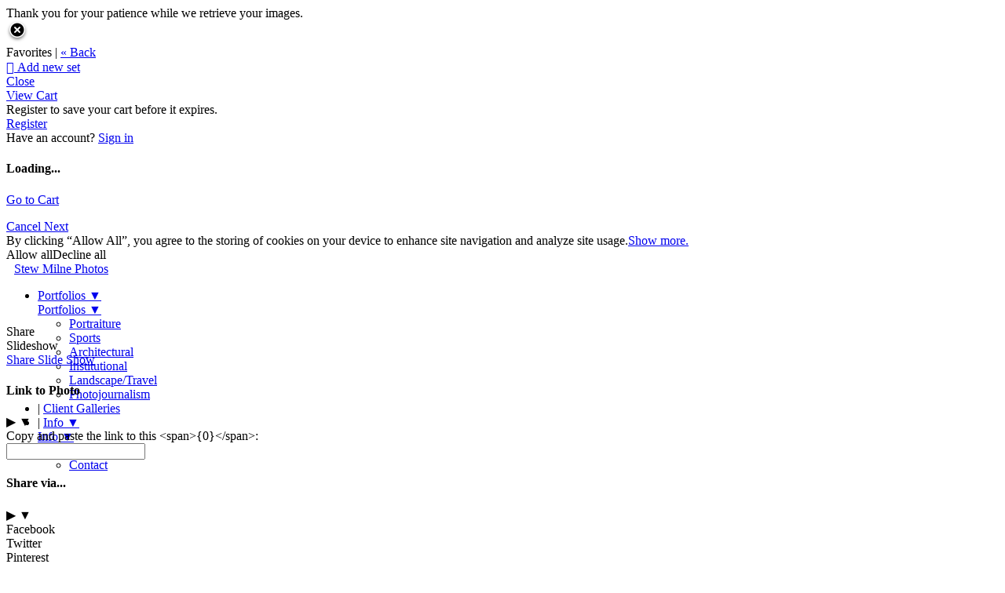

--- FILE ---
content_type: application/javascript; charset=UTF-8
request_url: https://stewmilnephotos.zenfolio.com/cdn-cgi/challenge-platform/h/b/scripts/jsd/d251aa49a8a3/main.js?
body_size: 7711
content:
window._cf_chl_opt={AKGCx8:'b'};~function(q7,Jl,Jn,Jc,JK,Jf,Jr,Jb,q1,q3){q7=g,function(F,U,qC,q6,J,D){for(qC={F:256,U:279,J:349,D:420,V:432,j:433,E:250,P:257,W:306,M:229},q6=g,J=F();!![];)try{if(D=parseInt(q6(qC.F))/1+parseInt(q6(qC.U))/2+-parseInt(q6(qC.J))/3+parseInt(q6(qC.D))/4*(-parseInt(q6(qC.V))/5)+parseInt(q6(qC.j))/6*(-parseInt(q6(qC.E))/7)+-parseInt(q6(qC.P))/8+-parseInt(q6(qC.W))/9*(-parseInt(q6(qC.M))/10),U===D)break;else J.push(J.shift())}catch(V){J.push(J.shift())}}(H,562800),Jl=this||self,Jn=Jl[q7(410)],Jc={},Jc[q7(421)]='o',Jc[q7(351)]='s',Jc[q7(379)]='u',Jc[q7(297)]='z',Jc[q7(308)]='n',Jc[q7(281)]='I',Jc[q7(222)]='b',JK=Jc,Jl[q7(386)]=function(F,U,J,D,qe,qB,qQ,qg,V,E,P,W,M,R,O){if(qe={F:276,U:418,J:286,D:245,V:260,j:339,E:240,P:298,W:298,M:354,R:218,k:235,O:431,A:334,I:328,i:323,m:284,S:225},qB={F:263,U:273,J:235,D:213},qQ={F:328,U:404,J:217,D:289,V:315,j:303,E:405,P:368,W:422},qg=q7,V={'wHdui':function(A,I){return I===A},'ebWZp':qg(qe.F),'APHLT':function(A,I){return A<I},'Ynmdq':function(A,I){return A===I},'KMKbb':function(A,I,i,S){return A(I,i,S)},'pFXXq':function(A,I){return A(I)},'czrZZ':function(A,I,i){return A(I,i)}},null===U||V[qg(qe.U)](void 0,U))return D;for(E=JZ(U),F[qg(qe.J)][qg(qe.D)]&&(E=E[qg(qe.V)](F[qg(qe.J)][qg(qe.D)](U))),E=F[qg(qe.j)][qg(qe.E)]&&F[qg(qe.P)]?F[qg(qe.j)][qg(qe.E)](new F[(qg(qe.W))](E)):function(A,qU,I){for(qU=qg,A[qU(qB.F)](),I=0;V[qU(qB.U)](I,A[qU(qB.J)]);A[I]===A[I+1]?A[qU(qB.D)](I+1,1):I+=1);return A}(E),P='nAsAaAb'.split('A'),P=P[qg(qe.M)][qg(qe.R)](P),W=0;W<E[qg(qe.k)];M=E[W],R=V[qg(qe.O)](JY,F,U,M),V[qg(qe.A)](P,R)?(O=V[qg(qe.I)]('s',R)&&!F[qg(qe.i)](U[M]),qg(qe.m)===J+M?V[qg(qe.S)](j,J+M,R):O||V[qg(qe.S)](j,J+M,U[M])):j(J+M,R),W++);return D;function j(A,I,qF,i){qF=qg,i={'FhGrw':function(S){return S()}},V[qF(qQ.F)](qF(qQ.U),V[qF(qQ.J)])?(D[qF(qQ.D)]=V,i[qF(qQ.V)](j)):(Object[qF(qQ.j)][qF(qQ.E)][qF(qQ.P)](D,I)||(D[I]=[]),D[I][qF(qQ.W)](A))}},Jf=q7(265)[q7(424)](';'),Jr=Jf[q7(354)][q7(218)](Jf),Jl[q7(374)]=function(F,U,D2,qJ,J,D,V,j,E){for(D2={F:253,U:296,J:235,D:278,V:239,j:282,E:422,P:259},qJ=q7,J={'qNUYx':function(P,W){return P<W},'WxeUy':function(P,W){return W===P},'ihABd':function(P,W){return P(W)}},D=Object[qJ(D2.F)](U),V=0;J[qJ(D2.U)](V,D[qJ(D2.J)]);V++)if(j=D[V],J[qJ(D2.D)]('f',j)&&(j='N'),F[j]){for(E=0;E<U[D[V]][qJ(D2.J)];-1===F[j][qJ(D2.V)](U[D[V]][E])&&(J[qJ(D2.j)](Jr,U[D[V]][E])||F[j][qJ(D2.E)]('o.'+U[D[V]][E])),E++);}else F[j]=U[D[V]][qJ(D2.P)](function(P){return'o.'+P})},Jb=null,q1=q0(),q3=function(Vj,VV,VD,VJ,VU,qm,U,J,D,V){return Vj={F:210,U:329,J:390,D:285,V:341},VV={F:209,U:295,J:371,D:340,V:301,j:371,E:291,P:422,W:371,M:409,R:255,k:417,O:228,A:344,I:398,i:331,m:261,S:413,X:280,h:356,y:396,T:366,o:370,z:323,N:284,x:377},VD={F:238,U:365,J:235},VJ={F:302,U:235,J:280,D:303,V:405,j:368,E:303,P:405,W:362,M:424,R:419,k:417,O:371,A:303,I:405,i:368,m:324,S:267,X:417,h:422,y:267,T:324,o:357,z:434,N:258,x:422,C:353,G:352,l:238,n:422,c:267,K:325,Y:331,Z:378,f:393,b:405,d:314,L:291,s:258,Q:331,B:422,e:423,a:248,v:258,H0:275,H1:219,H2:369,H3:423,H4:317,H5:211,H6:246,H7:378,H8:215,H9:365,HH:422,Hg:215,HF:261,HU:389,HJ:408,Hq:346,HD:336,HV:397,Hj:316,HE:375,HP:367},VU={F:326,U:237,J:230,D:412,V:301,j:303,E:242,P:368,W:239,M:327,R:417},qm=q7,U={'OvcAK':function(j,E){return j instanceof E},'erPLn':function(j,E){return j<E},'QTxik':qm(Vj.F),'piSqg':function(j,E){return j==E},'YvQAL':qm(Vj.U),'iEDbI':qm(Vj.J),'AWwBP':function(j,E){return j(E)},'ETfBK':function(j,E){return j>E},'NYHlc':function(j,E){return j|E},'rFFeJ':function(j,E){return j&E},'cuKkW':function(j,E){return E==j},'lIYiz':function(j,E){return E|j},'jdiOS':function(j,E){return j<<E},'TKaji':function(j,E){return j==E},'tnAJu':function(j,E){return j|E},'fNOnW':function(j,E){return j-E},'jyokL':function(j,E){return j<E},'uDcvR':function(j,E){return E|j},'PJIDA':function(j,E){return j>E},'crOPW':function(j,E){return j<E},'GyTIx':function(j,E){return j(E)},'LTOaK':function(j,E){return j<<E},'tiwBP':function(j,E){return j-E},'kQTkm':function(j,E){return j>E},'OKrVx':function(j,E){return j&E},'hybGf':function(j,E){return E==j},'YUyUq':function(j,E){return j<<E},'FGPwo':function(j,E){return j(E)},'ilmhR':function(j,E){return j(E)},'xIVwQ':function(j,E){return E==j},'oGhik':function(j,E,P,W){return j(E,P,W)},'LzYPp':function(j,E){return j(E)},'THDTw':function(j,E){return E===j},'vITLz':function(j,E,P){return j(E,P)},'Gntrt':function(j,E){return j+E},'fMKhM':function(j,E){return j===E},'IVkkY':function(j,E){return E&j},'diXXR':function(j,E){return j==E},'BmYoT':function(j,E){return j!=E},'KaXQm':function(j,E){return j-E},'lbjzL':function(j,E){return E!=j},'StztV':function(j,E){return E*j},'HAaLn':function(j,E){return E==j}},J=String[qm(Vj.D)],D={'h':function(j,VF,qS){return VF={F:414,U:280},qS=qm,U[qS(VU.F)]===qS(VU.U)?U[qS(VU.J)](V,j[qS(VU.D)])&&U[qS(VU.V)](0,E[qS(VU.D)][qS(VU.j)][qS(VU.E)][qS(VU.P)](P)[qS(VU.W)](qS(VU.M))):U[qS(VU.R)](null,j)?'':D.g(j,6,function(P,qu){return qu=qS,qu(VF.F)[qu(VF.U)](P)})},'g':function(j,E,P,qX,W,M,R,O,A,I,i,S,X,y,T,K,o,z,N,x,C){if(qX=qm,U[qX(VJ.F)]===U[qX(VJ.F)]){if(null==j)return'';for(M={},R={},O='',A=2,I=3,i=2,S=[],X=0,y=0,T=0;T<j[qX(VJ.U)];T+=1)if(o=j[qX(VJ.J)](T),Object[qX(VJ.D)][qX(VJ.V)][qX(VJ.j)](M,o)||(M[o]=I++,R[o]=!0),z=O+o,Object[qX(VJ.E)][qX(VJ.P)][qX(VJ.j)](M,z))O=z;else for(N=qX(VJ.W)[qX(VJ.M)]('|'),x=0;!![];){switch(N[x++]){case'0':O=U[qX(VJ.R)](String,o);continue;case'1':U[qX(VJ.k)](0,A)&&(A=Math[qX(VJ.O)](2,i),i++);continue;case'2':M[z]=I++;continue;case'3':if(Object[qX(VJ.A)][qX(VJ.I)][qX(VJ.i)](R,O)){if(U[qX(VJ.m)](256,O[qX(VJ.S)](0))){for(W=0;W<i;X<<=1,U[qX(VJ.X)](y,E-1)?(y=0,S[qX(VJ.h)](P(X)),X=0):y++,W++);for(C=O[qX(VJ.y)](0),W=0;U[qX(VJ.T)](8,W);X=U[qX(VJ.o)](X<<1,U[qX(VJ.z)](C,1)),U[qX(VJ.N)](y,E-1)?(y=0,S[qX(VJ.x)](P(X)),X=0):y++,C>>=1,W++);}else{for(C=1,W=0;W<i;X=U[qX(VJ.C)](U[qX(VJ.G)](X,1),C),U[qX(VJ.l)](y,E-1)?(y=0,S[qX(VJ.n)](P(X)),X=0):y++,C=0,W++);for(C=O[qX(VJ.c)](0),W=0;16>W;X=U[qX(VJ.K)](X<<1,C&1),y==U[qX(VJ.Y)](E,1)?(y=0,S[qX(VJ.h)](P(X)),X=0):y++,C>>=1,W++);}A--,0==A&&(A=Math[qX(VJ.O)](2,i),i++),delete R[O]}else for(C=M[O],W=0;U[qX(VJ.Z)](W,i);X=U[qX(VJ.f)](X<<1.78,C&1.83),y==E-1?(y=0,S[qX(VJ.h)](P(X)),X=0):y++,C>>=1,W++);continue;case'4':A--;continue}break}if(O!==''){if(Object[qX(VJ.A)][qX(VJ.b)][qX(VJ.i)](R,O)){if(U[qX(VJ.d)](256,O[qX(VJ.y)](0))){for(W=0;U[qX(VJ.L)](W,i);X<<=1,U[qX(VJ.s)](y,U[qX(VJ.Q)](E,1))?(y=0,S[qX(VJ.B)](P(X)),X=0):y++,W++);for(C=O[qX(VJ.y)](0),W=0;8>W;X=U[qX(VJ.o)](X<<1.47,C&1),y==E-1?(y=0,S[qX(VJ.n)](U[qX(VJ.e)](P,X)),X=0):y++,C>>=1,W++);}else{for(C=1,W=0;W<i;X=U[qX(VJ.a)](X,1)|C,U[qX(VJ.v)](y,U[qX(VJ.H0)](E,1))?(y=0,S[qX(VJ.B)](P(X)),X=0):y++,C=0,W++);for(C=O[qX(VJ.y)](0),W=0;U[qX(VJ.H1)](16,W);X=X<<1|U[qX(VJ.H2)](C,1),y==U[qX(VJ.Y)](E,1)?(y=0,S[qX(VJ.h)](U[qX(VJ.H3)](P,X)),X=0):y++,C>>=1,W++);}A--,U[qX(VJ.H4)](0,A)&&(A=Math[qX(VJ.O)](2,i),i++),delete R[O]}else for(C=M[O],W=0;W<i;X=U[qX(VJ.H5)](X,1)|1&C,y==E-1?(y=0,S[qX(VJ.x)](U[qX(VJ.H6)](P,X)),X=0):y++,C>>=1,W++);A--,0==A&&i++}for(C=2,W=0;U[qX(VJ.H7)](W,i);X=U[qX(VJ.K)](X<<1,1&C),y==U[qX(VJ.Y)](E,1)?(y=0,S[qX(VJ.n)](U[qX(VJ.H8)](P,X)),X=0):y++,C>>=1,W++);for(;;)if(X<<=1,U[qX(VJ.H9)](y,E-1)){S[qX(VJ.HH)](U[qX(VJ.Hg)](P,X));break}else y++;return S[qX(VJ.HF)]('')}else K={},K[qX(VJ.HU)]=qX(VJ.HJ),K[qX(VJ.Hq)]=V.r,K[qX(VJ.HD)]=U[qX(VJ.HV)],K[qX(VJ.Hj)]=j,D[qX(VJ.HE)][qX(VJ.HP)](K,'*')},'j':function(j,Vq,qh){return Vq={F:267},qh=qm,U[qh(VD.F)](null,j)?'':U[qh(VD.U)]('',j)?null:D.i(j[qh(VD.J)],32768,function(E,qy){return qy=qh,j[qy(Vq.F)](E)})},'i':function(j,E,P,qT,W,M,R,O,A,I,i,S,X,y,T,o,N,C,G,K,z){if(qT=qm,U[qT(VV.F)](qT(VV.U),qT(VV.U))){for(W=[],M=4,R=4,O=3,A=[],S=P(0),X=E,y=1,I=0;3>I;W[I]=I,I+=1);for(T=0,o=Math[qT(VV.J)](2,2),i=1;i!=o;z=S&X,X>>=1,X==0&&(X=E,S=P(y++)),T|=i*(0<z?1:0),i<<=1);switch(T){case 0:for(T=0,o=Math[qT(VV.J)](2,8),i=1;o!=i;z=U[qT(VV.D)](S,X),X>>=1,X==0&&(X=E,S=P(y++)),T|=(U[qT(VV.V)](0,z)?1:0)*i,i<<=1);N=J(T);break;case 1:for(T=0,o=Math[qT(VV.j)](2,16),i=1;i!=o;z=X&S,X>>=1,0==X&&(X=E,S=P(y++)),T|=(U[qT(VV.E)](0,z)?1:0)*i,i<<=1);N=J(T);break;case 2:return''}for(I=W[3]=N,A[qT(VV.P)](N);;){if(y>j)return'';for(T=0,o=Math[qT(VV.W)](2,O),i=1;o!=i;z=X&S,X>>=1,U[qT(VV.M)](0,X)&&(X=E,S=P(y++)),T|=(0<z?1:0)*i,i<<=1);switch(N=T){case 0:for(T=0,o=Math[qT(VV.W)](2,8),i=1;U[qT(VV.R)](i,o);z=X&S,X>>=1,U[qT(VV.k)](0,X)&&(X=E,S=P(y++)),T|=(0<z?1:0)*i,i<<=1);W[R++]=J(T),N=U[qT(VV.O)](R,1),M--;break;case 1:for(T=0,o=Math[qT(VV.W)](2,16),i=1;U[qT(VV.A)](i,o);z=S&X,X>>=1,X==0&&(X=E,S=P(y++)),T|=U[qT(VV.I)](0<z?1:0,i),i<<=1);W[R++]=J(T),N=U[qT(VV.i)](R,1),M--;break;case 2:return A[qT(VV.m)]('')}if(M==0&&(M=Math[qT(VV.j)](2,O),O++),W[N])N=W[N];else if(U[qT(VV.S)](N,R))N=I+I[qT(VV.X)](0);else return null;A[qT(VV.P)](N),W[R++]=U[qT(VV.h)](I,N[qT(VV.X)](0)),M--,I=N,U[qT(VV.y)](0,M)&&(M=Math[qT(VV.j)](2,O),O++)}}else(C=G[S],G=U[qT(VV.T)](X,O,y,C),U[qT(VV.o)](T,G))?(K=G==='s'&&!Y[qT(VV.z)](Z[C]),U[qT(VV.S)](qT(VV.N),S+C)?U[qT(VV.x)](y,N+C,G):K||L(U[qT(VV.h)](s,C),Q[C])):W(K+C,G)}},V={},V[qm(Vj.V)]=D.h,V}(),q4();function Je(DV,qW,F){return DV={F:292,U:333},qW=q7,F=Jl[qW(DV.F)],Math[qW(DV.U)](+atob(F.t))}function H(Vu){return Vu='crOPW,__CF$cv$params,ARrXq,FQHgZ,umcTT,qNUYx,symbol,Set,APZPm,Dtxqa,erPLn,iEDbI,prototype,api,function,14895693EaqihE,loading,number,clientInformation,EucMv,tabIndex,style,readyState,PJIDA,FhGrw,detail,hybGf,removeChild,CFXAq,/jsd/oneshot/d251aa49a8a3/0.7815329354484255:1770002838:40tgPyNTGRre4paLzejobMH8pJFg9rZfFe3xik6hkUg/,XMLHttpRequest,DYNbM,isNaN,ETfBK,tnAJu,QTxik,[native code],wHdui,error,/cdn-cgi/challenge-platform/h/,fNOnW,contentWindow,floor,pFXXq,POST,event,jzSXo,FiFzY,Array,IVkkY,IZhBhSo,JvCpC,CfaQV,lbjzL,randomUUID,sid,success,status,2387325MQSLxI,aQTma,string,jdiOS,lIYiz,includes,location,Gntrt,NYHlc,pYPzG,hEvZt,open,JBxy9,3|4|1|2|0,onerror,iaUVI,xIVwQ,oGhik,postMessage,call,OKrVx,LzYPp,pow,DqBgi,/invisible/jsd,rxvNi8,parent,dCbFJ,vITLz,jyokL,undefined,ontimeout,CZfuj,SSTpq3,CXUQQ,hIUwc,http-code:,pRIb1,errorInfoObject,log,source,vCanV,contentDocument,4|1|2|0|3,uDcvR,RBwyA,NddPQ,HAaLn,YvQAL,StztV,getPrototypeOf,ppjWR,href,stringify,Zzlgb,FUYJN,hasOwnProperty,1|4|0|2|3,CnwA5,cloudflare-invisible,diXXR,document,TMXIH,Function,THDTw,+KnBDyZaEf$QSxeR7Cczbw35sIGuLqm1jA04YpFk-XiNhJoT2g68rUMlVvtWPOH9d,DvdwE,display: none,piSqg,Ynmdq,AWwBP,12SJoODA,object,push,GyTIx,split,pkLOA2,nBUeS,aklsy,iframe,appendChild,leUZC,KMKbb,1010330nsCAnV,6DlPtWQ,rFFeJ,addEventListener,/b/ov1/0.7815329354484255:1770002838:40tgPyNTGRre4paLzejobMH8pJFg9rZfFe3xik6hkUg/,fMKhM,dcyVI,YUyUq,catch,splice,DOMContentLoaded,ilmhR,xhr-error,ebWZp,bind,kQTkm,jsd,AFiIs,boolean,createElement,CcAtK,czrZZ,AKGCx8,MYrHO,KaXQm,10plhbvM,OvcAK,random,body,RuTJA,oLdNk,length,LRmiB4,njYIQ,TKaji,indexOf,from,1|10|5|4|0|8|3|2|7|9|6,toString,HSsuz,unVoi,getOwnPropertyNames,FGPwo,hlenD,LTOaK,send,5279603qOgjfc,_cf_chl_opt,aUjz8,keys,timeout,BmYoT,419114AOiQdO,1765664LPckTw,cuKkW,map,concat,join,niDOB,sort,isArray,_cf_chl_opt;JJgc4;PJAn2;kJOnV9;IWJi4;OHeaY1;DqMg0;FKmRv9;LpvFx1;cAdz2;PqBHf2;nFZCC5;ddwW5;pRIb1;rxvNi8;RrrrA2;erHi9,chctx,charCodeAt,navigator,hbNjB,JRxkF,now,onload,APHLT,TYlZ6,tiwBP,MCQsa,GkGpU,WxeUy,1731038MFOhkp,charAt,bigint,ihABd,AdeF3,d.cookie,fromCharCode,Object,rxYdM,error on cf_chl_props,onreadystatechange,UXgLp'.split(','),H=function(){return Vu},H()}function q5(D,V,VS,qx,j,E,P,W){if(VS={F:372,U:304,J:372,D:347,V:389,j:408,E:346,P:336,W:347,M:375,R:367,k:329,O:316,A:367},qx=q7,j={},j[qx(VS.F)]=function(M,R){return M===R},E=j,!D[qx(VS.U)])return;E[qx(VS.J)](V,qx(VS.D))?(P={},P[qx(VS.V)]=qx(VS.j),P[qx(VS.E)]=D.r,P[qx(VS.P)]=qx(VS.W),Jl[qx(VS.M)][qx(VS.R)](P,'*')):(W={},W[qx(VS.V)]=qx(VS.j),W[qx(VS.E)]=D.r,W[qx(VS.P)]=qx(VS.k),W[qx(VS.O)]=V,Jl[qx(VS.M)][qx(VS.A)](W,'*'))}function JY(U,J,D,qY,q9,V,j,E,P){j=(qY={F:384,U:294,J:411,D:359,V:305,j:384,E:294,P:421,W:305,M:212,R:212,k:339,O:264,A:294,I:339,i:411,m:294},q9=q7,V={},V[q9(qY.F)]=function(W,M){return M==W},V[q9(qY.U)]=function(W,M){return W===M},V[q9(qY.J)]=function(W,M){return W===M},V[q9(qY.D)]=q9(qY.V),V);try{E=J[D]}catch(W){return'i'}if(j[q9(qY.j)](null,E))return j[q9(qY.E)](void 0,E)?'u':'x';if(j[q9(qY.F)](q9(qY.P),typeof E))try{if(q9(qY.W)==typeof E[q9(qY.M)])return E[q9(qY.R)](function(){}),'p'}catch(M){}return U[q9(qY.k)][q9(qY.O)](E)?'a':j[q9(qY.A)](E,U[q9(qY.I)])?'D':j[q9(qY.i)](!0,E)?'T':j[q9(qY.m)](!1,E)?'F':(P=typeof E,j[q9(qY.D)]==P?Jt(U,E)?'N':'f':JK[P]||'?')}function q2(V,j,Dh,qi,E,P,W,M,R,k,O,A,I,i){if(Dh={F:426,U:310,J:287,D:277,V:330,j:350,E:208,P:427,W:335,M:283,R:274,k:426,O:347,A:292,I:287,i:277,m:251,S:226,X:350,h:373,y:321,T:360,o:254,z:380,N:407,x:251,C:407,G:382,l:251,n:382,c:236,K:251,Y:236,Z:425,f:251,b:252,d:361,L:387,s:266,Q:389,B:220,e:249,a:341},qi=q7,E={},E[qi(Dh.F)]=qi(Dh.U),E[qi(Dh.J)]=function(m,S){return m+S},E[qi(Dh.D)]=qi(Dh.V),E[qi(Dh.j)]=qi(Dh.E),E[qi(Dh.P)]=qi(Dh.W),P=E,!JB(0))return![];M=(W={},W[qi(Dh.M)]=V,W[qi(Dh.R)]=j,W);try{qi(Dh.U)!==P[qi(Dh.k)]?W(qi(Dh.O)):(R=Jl[qi(Dh.A)],k=P[qi(Dh.I)](P[qi(Dh.I)](P[qi(Dh.i)]+Jl[qi(Dh.m)][qi(Dh.S)],P[qi(Dh.X)]),R.r)+qi(Dh.h),O=new Jl[(qi(Dh.y))](),O[qi(Dh.T)](P[qi(Dh.P)],k),O[qi(Dh.o)]=2500,O[qi(Dh.z)]=function(){},A={},A[qi(Dh.N)]=Jl[qi(Dh.x)][qi(Dh.C)],A[qi(Dh.G)]=Jl[qi(Dh.l)][qi(Dh.n)],A[qi(Dh.c)]=Jl[qi(Dh.K)][qi(Dh.Y)],A[qi(Dh.Z)]=Jl[qi(Dh.f)][qi(Dh.b)],A[qi(Dh.d)]=q1,I=A,i={},i[qi(Dh.L)]=M,i[qi(Dh.s)]=I,i[qi(Dh.Q)]=qi(Dh.B),O[qi(Dh.e)](q3[qi(Dh.a)](i)))}catch(S){}}function JQ(F){if(F=JL(),null===F)return;Jb=(Jb&&clearTimeout(Jb),setTimeout(function(){Jd()},1e3*F))}function Jd(F,D9,D8,qD,U,J){D9={F:243,U:290,J:288},D8={F:305},qD=q7,U={'HSsuz':function(D){return D()},'UXgLp':function(D,V,j){return D(V,j)}},J=U[qD(D9.F)](Jp),U[qD(D9.U)](Jv,J.r,function(D,qV){qV=qD,typeof F===qV(D8.F)&&F(D),JQ()}),J.e&&q2(qD(D9.J),J.e)}function JB(F,DD,qP){return DD={F:231},qP=q7,Math[qP(DD.F)]()<F}function Js(DU,qE,U,J){return DU={F:221},qE=q7,U={},U[qE(DU.F)]=function(D,V){return V!==D},J=U,J[qE(DU.F)](JL(),null)}function g(F,U,J,q){return F=F-207,J=H(),q=J[F],q}function Jp(D5,qq,J,D,V,j,E,P,W,M){J=(D5={F:241,U:428,J:391,D:247,V:424,j:332,E:223,P:381,W:309,M:268,R:364,k:232,O:429,A:311,I:400,i:233,m:318,S:312,X:416},qq=q7,{'hlenD':qq(D5.F),'CZfuj':qq(D5.U),'iaUVI':function(R,k,O,A,I){return R(k,O,A,I)},'ppjWR':function(R,k,O,A,I){return R(k,O,A,I)},'RuTJA':qq(D5.J)});try{for(D=J[qq(D5.D)][qq(D5.V)]('|'),V=0;!![];){switch(D[V++]){case'0':j=E[qq(D5.j)];continue;case'1':E=Jn[qq(D5.E)](J[qq(D5.P)]);continue;case'2':W=pRIb1(j,j[qq(D5.W)]||j[qq(D5.M)],'n.',W);continue;case'3':W=J[qq(D5.R)](pRIb1,j,j,'',W);continue;case'4':Jn[qq(D5.k)][qq(D5.O)](E);continue;case'5':E[qq(D5.A)]='-1';continue;case'6':return P={},P.r=W,P.e=null,P;case'7':W=J[qq(D5.I)](pRIb1,j,E[J[qq(D5.i)]],'d.',W);continue;case'8':W={};continue;case'9':Jn[qq(D5.k)][qq(D5.m)](E);continue;case'10':E[qq(D5.S)]=qq(D5.X);continue}break}}catch(R){return M={},M.r={},M.e=R,M}}function q4(Vi,VI,VO,qo,F,U,J,D,V){if(Vi={F:403,U:307,J:430,D:292,V:338,j:227,E:345,P:313,W:262,M:207,R:322,k:358,O:207,A:214,I:289,i:289},VI={F:300,U:383,J:313,D:262,V:289},VO={F:383,U:394,J:403,D:234,V:231},qo=q7,F={'oLdNk':function(j,E){return j<E},'CXUQQ':function(j,E){return j!==E},'RBwyA':qo(Vi.F),'Dtxqa':function(j){return j()},'niDOB':qo(Vi.U),'FiFzY':function(j){return j()},'MYrHO':qo(Vi.J),'DYNbM':function(j,E){return E!==j}},U=Jl[qo(Vi.D)],!U)return;if(!F[qo(Vi.V)](Ja))return F[qo(Vi.j)]===F[qo(Vi.j)]?void 0:D&&V[qo(Vi.E)]?j[qo(Vi.E)]():'';if(J=![],D=function(qz){if(qz=qo,!J){if(F[qz(VO.F)](F[qz(VO.U)],qz(VO.J)))return F[qz(VO.D)](J[qz(VO.V)](),D);else{if(J=!![],!Ja())return;Jd(function(P){q5(U,P)})}}},Jn[qo(Vi.P)]!==F[qo(Vi.W)])D();else if(Jl[qo(Vi.M)]){if(F[qo(Vi.R)](qo(Vi.k),qo(Vi.k)))return;else Jn[qo(Vi.O)](qo(Vi.A),D)}else V=Jn[qo(Vi.I)]||function(){},Jn[qo(Vi.i)]=function(qN){qN=qo,F[qN(VI.F)](V),F[qN(VI.U)](Jn[qN(VI.J)],F[qN(VI.D)])&&(Jn[qN(VI.V)]=V,D())}}function JL(Dg,qj,U,J,D,V,j,E){for(Dg={F:343,U:342,J:308,D:392,V:424,j:343,E:342,P:292},qj=q7,U={},U[qj(Dg.F)]=function(P,W){return W!==P},U[qj(Dg.U)]=qj(Dg.J),J=U,D=qj(Dg.D)[qj(Dg.V)]('|'),V=0;!![];){switch(D[V++]){case'0':if(J[qj(Dg.j)](typeof j,J[qj(Dg.E)])||j<30)return null;continue;case'1':if(!E)return null;continue;case'2':j=E.i;continue;case'3':return j;case'4':E=Jl[qj(Dg.P)];continue}break}}function Ja(DE,qM,U,J,D,V,j,E,P){for(DE={F:293,U:406,J:424,D:333,V:271},qM=q7,U={},U[qM(DE.F)]=function(W,M){return W/M},J=U,D=qM(DE.U)[qM(DE.J)]('|'),V=0;!![];){switch(D[V++]){case'0':j=Math[qM(DE.D)](J[qM(DE.F)](Date[qM(DE.V)](),1e3));continue;case'1':E=3600;continue;case'2':if(j-P>E)return![];continue;case'3':return!![];case'4':P=Je();continue}break}}function Jv(F,U,Dm,Di,DI,DA,qR,J,D,V,j){Dm={F:292,U:388,J:251,D:321,V:360,j:335,E:337,P:299,W:330,M:251,R:226,k:320,O:304,A:254,I:380,i:272,m:363,S:415,X:355,h:355,y:401,T:355,o:401,z:304,N:249,x:341,C:402},Di={F:216},DI={F:244,U:348,J:348,D:319,V:270,j:376,E:414,P:280,W:347,M:224,R:385},DA={F:254},qR=q7,J={'unVoi':function(E,P){return E>=P},'CFXAq':function(E,P){return P===E},'CcAtK':function(E,P){return E(P)},'jzSXo':function(E,P){return E+P},'APZPm':function(E,P){return E+P},'DvdwE':function(E){return E()}},D=Jl[qR(Dm.F)],console[qR(Dm.U)](Jl[qR(Dm.J)]),V=new Jl[(qR(Dm.D))](),V[qR(Dm.V)](qR(Dm.j),J[qR(Dm.E)](J[qR(Dm.P)](qR(Dm.W),Jl[qR(Dm.M)][qR(Dm.R)])+qR(Dm.k),D.r)),D[qR(Dm.O)]&&(V[qR(Dm.A)]=5e3,V[qR(Dm.I)]=function(qk){qk=qR,U(qk(DA.F))}),V[qR(Dm.i)]=function(qO){if(qO=qR,J[qO(DI.F)](V[qO(DI.U)],200)&&V[qO(DI.J)]<300){if(J[qO(DI.D)](qO(DI.V),qO(DI.j)))return qO(DI.E)[qO(DI.P)](U);else U(qO(DI.W))}else J[qO(DI.M)](U,qO(DI.R)+V[qO(DI.U)])},V[qR(Dm.m)]=function(qA){qA=qR,U(qA(Di.F))},j={'t':J[qR(Dm.S)](Je),'lhr':Jn[qR(Dm.X)]&&Jn[qR(Dm.h)][qR(Dm.y)]?Jn[qR(Dm.T)][qR(Dm.o)]:'','api':D[qR(Dm.z)]?!![]:![],'c':Js(),'payload':F},V[qR(Dm.N)](q3[qR(Dm.x)](JSON[qR(Dm.C)](j)))}function JZ(F,qZ,qH,U){for(qZ={F:260,U:253,J:399},qH=q7,U=[];null!==F;U=U[qH(qZ.F)](Object[qH(qZ.U)](F)),F=Object[qH(qZ.J)](F));return U}function q0(DS,qI){return DS={F:345,U:345},qI=q7,crypto&&crypto[qI(DS.F)]?crypto[qI(DS.U)]():''}function Jt(U,J,ql,q8,D,V){return ql={F:395,U:269,J:412,D:412,V:303,j:242,E:368,P:239,W:327},q8=q7,D={},D[q8(ql.F)]=function(j,E){return j instanceof E},D[q8(ql.U)]=function(j,E){return j<E},V=D,V[q8(ql.F)](J,U[q8(ql.J)])&&V[q8(ql.U)](0,U[q8(ql.D)][q8(ql.V)][q8(ql.j)][q8(ql.E)](J)[q8(ql.P)](q8(ql.W)))}}()